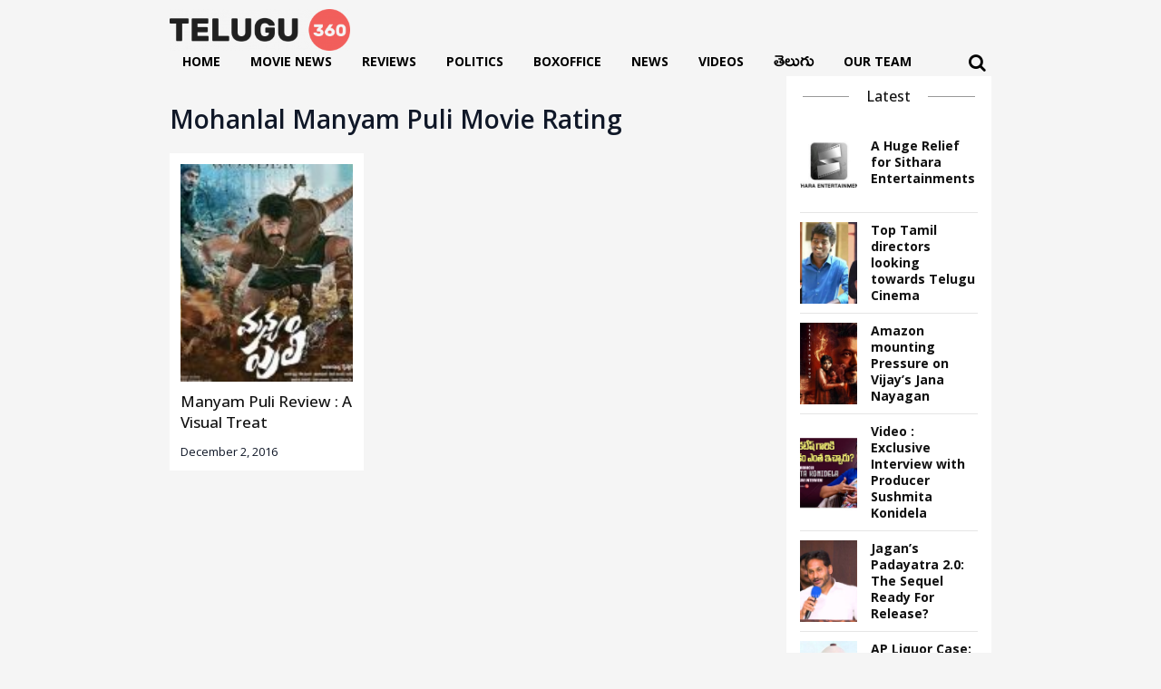

--- FILE ---
content_type: text/html; charset=utf-8
request_url: https://www.google.com/recaptcha/api2/aframe
body_size: 268
content:
<!DOCTYPE HTML><html><head><meta http-equiv="content-type" content="text/html; charset=UTF-8"></head><body><script nonce="gg3CIGUPp8oYmTzgkeX1Hg">/** Anti-fraud and anti-abuse applications only. See google.com/recaptcha */ try{var clients={'sodar':'https://pagead2.googlesyndication.com/pagead/sodar?'};window.addEventListener("message",function(a){try{if(a.source===window.parent){var b=JSON.parse(a.data);var c=clients[b['id']];if(c){var d=document.createElement('img');d.src=c+b['params']+'&rc='+(localStorage.getItem("rc::a")?sessionStorage.getItem("rc::b"):"");window.document.body.appendChild(d);sessionStorage.setItem("rc::e",parseInt(sessionStorage.getItem("rc::e")||0)+1);localStorage.setItem("rc::h",'1769022436987');}}}catch(b){}});window.parent.postMessage("_grecaptcha_ready", "*");}catch(b){}</script></body></html>